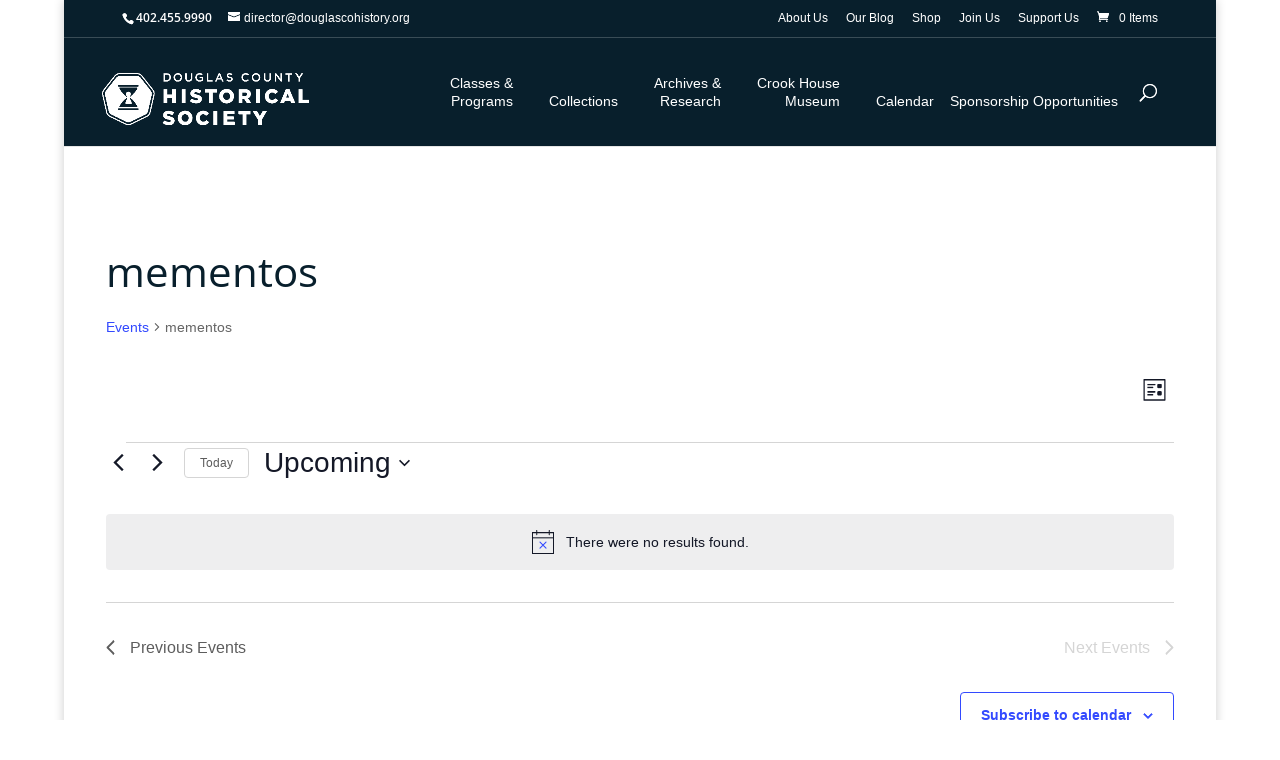

--- FILE ---
content_type: text/css
request_url: https://douglascohistory.org/wp-content/uploads/annasta-filters/css/style-options-1764185563.css?ver=1.8.2
body_size: 791
content:
/* annasta Woocommerce Product Filters autogenerated style options css */.awf-preset-wrapper.awf-preset-1-wrapper{opacity:0;}.awf-filters-1-1-container.awf-style-icons label::before {content:"";font-weight:400;}.awf-filters-1-1-container.awf-style-icons .awf-filter-container:not(.awf-hover-off) label:hover::before {content:"";font-weight:400;}.awf-filters-1-1-container.awf-style-icons .awf-filter-container.awf-empty-disabled.awf-empty label:hover::before {content:"";font-weight:400;}.awf-filters-1-1-container.awf-style-icons .awf-active label::before {content:"";font-weight:900;}.awf-filters-1-1-container.awf-style-icons .awf-hierarchical-sbs-active-parent label::before {content:"";font-weight:900;}.awf-filters-1-1-container.awf-style-icons .awf-active:not(.awf-hover-off) label:hover::before {content:"";font-weight:400;}.awf-filters-1-1-container.awf-style-icons .awf-hierarchical-sbs-active-parent:not(.awf-hover-off) label:hover::before {content:"";font-weight:400;}.awf-filters-1-1-container.awf-style-icons .awf-active.awf-empty-disabled.awf-empty label:hover::before {content:"";font-weight:900;}.awf-filters-1-1-container.awf-style-icons .awf-hierarchical-sbs-active-parent.awf-empty-disabled.awf-empty label:hover::before {content:"";font-weight:900;}
            .awf-filterable .blockUI::before{content: "" !important;display:none !important;}

            .awf-filterable .blockUI.blockMsg .awf-loader::before,
            .awf-filterable .blockUI.blockMsg .awf-loader::after{
          content: "\f111";
          position: absolute;
          display: block;
          font-weight: normal;
          animation: awf-ripples 0.75s cubic-bezier(0, 0.2, 0.8, 1) infinite;
        
          height: 125px;
          width: 125px;
          line-height: 125px;
          font-size: 125px;
          opacity: 1;
        color:#eb2222;animation-duration:1.5s;}
            .awf-filterable .blockUI.blockMsg .awf-loader::after{animation-delay:-0.75s;}
          .awf-filterable .blockUI.blockOverlay{opacity:0.8 !important;}.noUi-horizontal{height:3px;}.noUi-horizontal .noUi-handle{top:-15px;width:29px;height:28px;box-shadow:inset 0 0 1px #FFF,inset 0 1px 7px #EBEBEB,0 3px 6px -3px #BBB;border:1px solid #D9D9D9;border-radius:50%;}.noUi-horizontal .noUi-handle::before,.noUi-horizontal .noUi-handle::after{display:none;}.noUi-pips-horizontal{margin-top:-13px;}.noUi-marker-horizontal.noUi-marker-large{height:5px;width:5px;border-radius:50%;background:#3FB8AF;}.noUi-marker-horizontal.noUi-marker-normal{display:none;}.awf-togglable-preset-btn{background-color:#e0ceaa;}.awf-togglable-preset-btn:hover{background-color:#b78c30;}.awf-togglable-preset-btn i.awf-togglable-preset-btn-icon::before{content:"\f1de";font-size:1.25em;padding-right:15px;border-right-style:solid;border-right-width:1px;border-right-color:rgba(255,255,255,0.9);}.awf-togglable-preset-close-btn{}.awf-togglable-preset.awf-left-popup-sidebar-mode .awf-togglable-preset-close-btn, .awf-togglable-preset-mode-on .awf-togglable-on-s-preset.awf-left-popup-sidebar-mode .awf-togglable-preset-close-btn{text-align:right; justify-content:right;}.awf-togglable-preset-close-btn{font-size:15px;margin-top:-20px;margin-right:-20px;margin-bottom:35px;margin-left:-20px;padding-top:10px;padding-right:20px;padding-bottom:10px;padding-left:15px;}.awf-togglable-preset-close-btn i{font-size:1.25em;}.awf-filter-wrapper:not(.awf-dropdown) .awf-collapse-btn::before{content:"\f068";}.awf-filter-wrapper:not(.awf-dropdown).awf-collapsed .awf-collapse-btn::before{content:"\f067";transform: scaleY(-1) rotate(90deg);}.awf-togglable-preset-btn{padding-right:20px;padding-left:20px;line-height:45px;color:rgba(255,255,255,0.9);font-size:15px;text-transform:uppercase;border-top-style:none;border-right-style:none;border-bottom-style:none;border-left-style:none;white-space:nowrap;}

--- FILE ---
content_type: text/css
request_url: https://douglascohistory.org/wp-content/et-cache/global/et-divi-customizer-global.min.css?ver=1768576385
body_size: -45
content:
#sidebar{display:none}#main-content .container:before{background:none}@media (min-width:981px){#left-area{width:100%;padding-right:0px!important}}#page-container .free-header-menu .fullwidth-menu-nav>ul,#page-container .free-header-menu .fullwidth-menu-nav>ul>li,.et-db #page-container #et-boc .et_pb_fullwidth_menu.free-header-menu .fullwidth-menu-nav>ul,#page-container-bfb .free-header-menu .fullwidth-menu-nav>ul,#page-container-bfb .free-header-menu .fullwidth-menu-nav>ul>li{padding:0!important;margin:0!important}